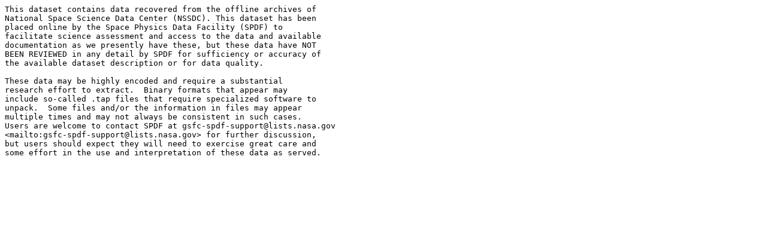

--- FILE ---
content_type: text/plain; charset=UTF-8
request_url: https://spdf.gsfc.nasa.gov/pub/data/imp/imp4/cosmic-ray_proton_r_vs_dedx/telescope_accumulator_count_rates/AA_WARNING_recovered_but_unreviewed_dataset.txt
body_size: 590
content:
This dataset contains data recovered from the offline archives of
National Space Science Data Center (NSSDC). This dataset has been
placed online by the Space Physics Data Facility (SPDF) to
facilitate science assessment and access to the data and available
documentation as we presently have these, but these data have NOT
BEEN REVIEWED in any detail by SPDF for sufficiency or accuracy of
the available dataset description or for data quality.

These data may be highly encoded and require a substantial
research effort to extract.  Binary formats that appear may
include so-called .tap files that require specialized software to
unpack.  Some files and/or the information in files may appear
multiple times and may not always be consistent in such cases.
Users are welcome to contact SPDF at gsfc-spdf-support@lists.nasa.gov
<mailto:gsfc-spdf-support@lists.nasa.gov> for further discussion,
but users should expect they will need to exercise great care and
some effort in the use and interpretation of these data as served. 
